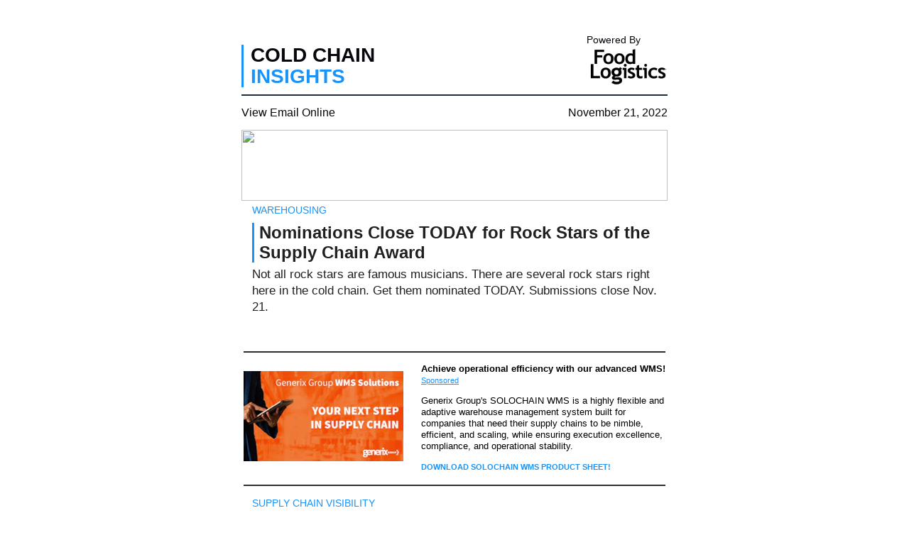

--- FILE ---
content_type: text/html; charset=utf-8
request_url: https://newsletters.scn.acbusinessmedia.com/templates/cold-chain-insights?date=1669010400000
body_size: 6335
content:
<!doctype html><html><head><title>Cold Chain Insights</title><meta charset="UTF-8"><meta name="date" content="2022-11-21" scheme="YYYY-MM-DD"><!DOCTYPE HTML PUBLIC "-//W3C//DTD HTML 4.01 Transitional//EN" "http://www.w3.org/TR/html4/loose.dtd"><html><head><meta http-equiv="Content-Type" content="text/html; charset=utf-8"><meta name="viewport" content="width=device-width, initial-scale=1, maximum-scale=1"><meta name="format-detection" content="telephone=no"><title>IRONMARKETS Newsletter</title><link rel="preconect" href="https://fonts.gstatic.com"><link href="https://fonts.googleapis.com/css2?family=Poppins:wght@400;700&display=swap" rel="stylesheet"><style type="text/css">
      .teaser p {
        margin: 0;
      }
      /* Overwrite Outlook.com Embedded CSS */
      a, a:link, a:visited {text-decoration: none;}

      /* Outlook link fix */
      #outlook a {padding:0;}

      /* Hotmail background &amp; line height fixes */
      .ExternalClass {width:100% !important;}
      .ExternalClass, .ExternalClass p, .ExternalClass span, .ExternalClass font,
      .ExternalClass td, .ExternalClass div {line-height: 100%;}

      /* Image borders &amp; formatting */
      img {outline:none; text-decoration:none; -ms-interpolation-mode: bicubic; margin:0 0 0 0 !important;}
      a img {border:none; margin:0 0 0 0 !important;}

      /* Re-style iPhone automatic links (eg. phone numbers) */
      .applelinks a {color:#222222; text-decoration: none;}

      /* Hotmail symbol fix for mobile devices */
      .ExternalClass img[class^=Emoji] { width: 10px !important; height: 10px !important; display: inline !important; }
      .tpl-content { display:inline !important;}

      @media(max-width:680px){
        .wrap10{width: 100% !important;}
        .wrap101{width: 94% !important;}
        .resize_img{width: 100% !important;height: auto !important;}
        .resize_img1{width: 96% !important;height: auto !important;}
        .resize_img2{width: 150px !important;height: auto !important;}
        .font2{font-size: 10px !important;line-height: 10px !important;}
        .mob_hide{display: none !important;}
        .mob_hide1{font-size: 18px !important;line-height: 23px !important;}
        .mob_show1{display: block !important;}
        .font6{font-size: 15px !important;line-height: 19px !important;}
        .flt1{float: none !important;display: block !important;width: 100% !important;text-align: center !important;}
        .scaledAd img{max-width: 100%; height: auto !important;}
      }

      @media(max-width:479px){
        .wrap10{width: 100% !important;}
        .wrap100{width: 95% !important;}
        .wrap102{width: 90% !important;}
        .mob_hide{display: none !important;}
        .mob_hide1{display: none !important;}
        .mob_show{display: block !important;font-size: 13px !important;line-height: 18px !important;}
        .mob_show1{display: block !important;}
        .font1{font-size: 18px !important;line-height: 22px !important;}
        .font2{font-size: 8px !important;line-height: 9px !important;}
        .font3{font-size: 12px !important;line-height: 16px !important;}
        .font4{font-size: 8px !important;line-height: 11px !important;}
        .font5{font-size: 14px !important;line-height: 17px !important;}
        .font6{font-size: 11px !important;line-height: 17px !important;}
        .font7{font-size: 15px !important;line-height: 0px !important;}
        .resize_img1{width: 50% !important;height: auto !important;}
        .resize_img2{width: 100px !important;height: auto !important;}
        .flt1{float: none !important;display: block !important;width: 100% !important;text-align: center !important;}
        .height2{height: 6px !important;}
        .height3{height: 14px !important;}
        .align2{text-align: center !important;}
        .align3{text-align: center !important; text-decoration: underline;}
        .right_column{width: 200px !important;}
        .left_colum{width: 400px !important;}
      }

      @font-face {
        font-family: 'Arial Narrow Bold';
        src: url('fonts/Arial Narrow Bold/Arial Narrow Bold.woff2') format('woff2'),
            url('fonts/Arial Narrow Bold/Arial Narrow Bold.woff') format('woff'),
            url('fonts/Arial Narrow Bold/Arial Narrow Bold.ttf')  format('truetype');
      }
    </style></head></html></head><body style="padding:0; margin:0; -webkit-text-size-adjust: 100%; background: #ffffff; font-family: 'arial', sans-serif;"><table width="100%" align="center" border="0" cellspacing="0" cellpadding="0"><tr><td align="center" valign="top"><table width="660" align="center" border="0" cellspacing="0" cellpadding="0" class="wrap10"><tr><td align="center" valign="top"><table width="600" align="center" border="0" cellspacing="0" cellpadding="0"><!--[if (gte mso 9)|(IE)]>
          <table width="600" align="center">
            <tr>
              <td width="400">
        <![endif]--><tr><td align="center" valign="top" height=48 style="font-size:1px;line-height:1px;">&nbsp;</td></tr><tr><td valign="top"><table width="400" border="0" cellspacing="0" cellpadding="0" align="left" class="left_column"><tr><td align="center" valign="top" height=15 colspan=3 style="font-size:1px;line-height:1px;">&nbsp;</td></tr><tr><td align="left" valign="middle" style="text-align:left;border-left:3px solid;color:#000000;border-color:#1a93f9;"></td><td align="left" valign="middle" width="7"></td><td align="left" valign="middle" style="font-family:'Arial', sans-serif;font-size:28px;line-height:30px;font-weight:bold;letter-spacing:0;color:#06060c;text-transform:uppercase;">Cold Chain<br><span style="font-family:'Arial', sans-serif;font-size:28px;line-height:30px;font-weight:bold;letter-spacing:0;color:#1a93f9;text-transform:uppercase;">Insights</span></td></tr></table><!--[if (gte mso 9)|(IE)]>
              </td>
              <td width="200">
            <![endif]--><table width="200" border="0" cellspacing="0" cellpadding="0" align="right" class="right_column"><tr><td align="right" valign="right" class="font2" style="font-family:'Arial Narrow', Helvetica, sans-serif;color:#06060c;font-weight:700px;letter-spacing:0px;text-decoration:none;padding-right:38px;font-size:14px;">Powered By</td></tr><tr><td align="right" valign="bottom" width="100px"><a href="https://www.foodlogistics.com" target="_blank" rel="noopener"><img src="https://img.foodlogistics.com/files/base/acbm/fl/image/static/logo/FLOG.png?auto=format%2Ccompress&h=320&w=320&q=70" srcset="https://img.foodlogistics.com/files/base/acbm/fl/image/static/logo/FLOG.png?auto=format%2Ccompress&dpr=2&h=320&q=70&w=320 2x" alt="logo" height=60 width=110></a></td></tr></table><!--[if (gte mso 9)|(IE)]>
		  </td>
		</tr>
              </table>
            <![endif]--></td></tr><tr><td align="center" valign="top" height=5 style="font-size:1px;line-height:1px;">&nbsp;</td></tr><tr><td height=15 style="border-top: 2px solid #202A44;"></td></tr></table><table width="600" align="center" border="0" cellspacing="0" cellpadding="0" class="wrap100"><tr><td><table width="100%" border="0" cellspacing="0" cellpadding="0"><tr><td><span style="display:none !important;visibility:hidden;mso-hide:all;font-size:1px;color:#ffffff;line-height:1px;max-height:0px;max-width:0px;opacity:0;overflow:hidden"></span><div name="divHrefB" style="display:none;height:0px;width:0px;overflow:hidden;visibility:hidden;mso-hide:all"><a href="http://www.acbusinessmedia.com/Omeda">IRONMARKETS Info</a></div></td><td align="left" style="font-family:'Arial Narrow', Helvetica, sans-serif;color:#06060c;font-weight:700px;letter-spacing:0px;text-decoration:none;"><a href="@{mv_online_version}@" target="_blank" class="font5" style="font-family:'Arial Narrow', Helvetica, sans-serif;color:#06060c;font-weight:700px;letter-spacing:0px;text-decoration:none;">View Email Online</a></td><td align="right" class="font5" style="font-family:'Arial Narrow', Helvetica, sans-serif;color:#06060c;font-weight:700px;letter-spacing:0px;text-decoration:none;">November 21, 2022</td></tr></table></td></tr><tr><td align="center" valign="top" height=15 style="font-size:1px;line-height:1px;">&nbsp;</td></tr></table></td></tr></table><table width="660" align="center" border="0" cellspacing="0" cellpadding="0" class="wrap10"><tr><td align="center" valign="top"><table width="600" align="center" border="0" cellspacing="0" cellpadding="0" class="wrap101"><tr><td align="center" valign="top"><div class="email-x-cold-chain-insights-banner-1 scaledAd scaledAd" style="text-align:center;"><a href="https://www.foodlogistics.com/page/rock-stars-supply-chain" target="_blank" data-mindful-tenant="acbm/default" data-mindful-creative-id="654914ca2e4a2921881c12be" data-mindful="%7B%22chan%22%3A%22654913f02e4a2921881b5891%22%2C%22comp%22%3A%22654913e72e4a2921881b54d4%22%2C%22cre%22%3A%22654914ca2e4a2921881c12be%22%2C%22line%22%3A%22654914502e4a2921881bb5aa%22%2C%22ns%22%3A%22acbm%2Fdefault%22%2C%22order%22%3A%22654913f02e4a2921881b592d%22%2C%22site%22%3A%22654913e72e4a2921881b55df%22%2C%22size%22%3A%22600x100%22%2C%22unit%22%3A%22654914152e4a2921881b75d4%22%7D" rel="noopener"><img src="https://email-x.imgix.net/acbm/ads/f0c3e188-afdb-411f-a83b-f7b50d5e62f9.jpg" width=600 height=100></a><!--DPM: ln="FL_ROCKSTARS-HONORING_LB_600X100" lc="Advertising" lcv="AC Business Media" lkw="bannerad" --></div></td></tr></table></td></tr></table><tr><td align="center" valign="top"><table role="presentation" width="660" border="0" align="center" cellpadding="0" cellspacing="0" bgcolor="#ffffff" class="wrap10"><tr><td align="center" valign="top"><table role="presentation" width="600" border="0" cellpadding="0" cellspacing="0"><tr><td align="center" valign="top"><table width="100%" align="center" border="0" cellspacing="0" cellpadding="0" class="wrap100"><tr><td align="center" valign="top"><table role="presentation" width="95%" border="0" cellpadding="0" cellspacing="0"><tr><td align="left" valign="top" style="font-family:'Roboto', arial, sans-serif;font-size:14px;line-height:19px;color:#1a93f9;text-transform:uppercase;">Warehousing</td></tr></table></td></tr><tr><td align="center" valign="top" height=8 style="font-size:1px;line-height:1px;">&nbsp;</td></tr><tr><td align="left" valign="top"><table width="95%" align="center" border="0" cellspacing="0" cellpadding="0"><tr><td align="left" valign="middle" style="text-align:left;border-left:3px solid;color:#000000;border-color:#1a93f9;"></td><td align="left" valign="middle" width="7"></td><td align="left" class="font6" valign="middle" style="font-family:'Arial', sans-serif;font-size:17px;line-height:22px;color:#000000;font-weight:900;letter-spacing:0;text-decoration:none;"><a style="font-family: 'Roboto', arial, sans-serif;font-size: 24px;line-height: 28px;color: #202022;font-weight: 700;text-decoration: none;" href="https://www.foodlogistics.com/warehousing/article/22419122/nominations-due-nov-21-for-rock-stars-of-the-supply-chain-award" target="_blank">Nominations Close TODAY for Rock Stars of the Supply Chain Award</a></td></tr></table><table width="95%" align="center" border="0" cellspacing="0" cellpadding="0"><tr><td align="center" valign="top" height="5" colspan=3 style="font-size:1px;line-height:1px;">&nbsp;</td></tr><tr><td align="left" valign="middle" style="font-family: 'Roboto', arial, sans-serif;font-size: 17px;line-height: 23px;color: #202022;font-weight: 400;" class="teaser"><p>Not all rock stars are famous musicians. There are several rock stars right here in the cold chain. Get them nominated TODAY. Submissions close Nov. 21.</p></td></tr></table></td></tr><tr><td align="center" valign="top" height=4 style="font-size:1px;line-height:1px;">&nbsp;</td></tr></table></td></tr></table></td></tr><tr><td align="center" valign="top" height="32" style="font-size:1px;line-height:1px;">&nbsp;</td></tr></table></td></tr><table role="presentation" width="660" border="0" align="center" cellpadding="0" cellspacing="0" bgcolor="#ffffff" class="wrap10"><tr><td align="center" valign="top" height=15 style="font-size:1px;line-height:1px;">&nbsp;</td></tr><tr><td align="center" valign="top"><table width="90%" align="center" border="0" cellspacing="0" cellpadding="0" class="wrap100"><tr><td height="15" style="border-top: 2px solid #2f2f2f;"></td></tr><tr><td valign="top"><table border="0" cellspacing="0" cellpadding="0"><tr class="mob_hide"><td width="250" align="left"><a href="https://info.generixgroup.com/US-WMS_Solochain_Product_Sheet.html?utm_source=digitaladsFL&utm_medium=displaybanners&utm_campaign=solochain&utm_id=Food+logistics#cid-22512759" target="_blank" rel="noopener"><img src="https://img.foodlogistics.com/files/base/acbm/scn/image/2022/10/Image_2.635bd79475038.png?auto=format%2Ccompress&h=auto&q=70&w=225" srcset="https://img.foodlogistics.com/files/base/acbm/scn/image/2022/10/Image_2.635bd79475038.png?auto=format%2Ccompress&dpr=2&h=auto&q=70&w=225 2x" alt="Image 2" class="resize_img1"></a><!--DPM: ln="Achieve operational efficiency with our advanced WMS!" lc="Advertising" lcv="Generix Group" lkw="textad" --></td><td align="left" valign="top" style="font-family:'Arial', sans-serif;font-size:13px;line-height:16px;color:#000000;font-weight:normal;letter-spacing:0px;text-decoration:none;"><a href="https://info.generixgroup.com/US-WMS_Solochain_Product_Sheet.html?utm_source=digitaladsFL&utm_medium=displaybanners&utm_campaign=solochain&utm_id=Food+logistics#cid-22512759" target="_blank" style="font-family:'Arial', sans-serif;font-size:13px;line-height:16px;color:#000000;font-weight:bold;letter-spacing:0px;text-decoration:none;" rel="noopener">Achieve operational efficiency with our advanced WMS!</a><!--DPM: ln="Achieve operational efficiency with our advanced WMS!" lc="Advertising" lcv="Generix Group" lkw="textad" --><div><a href="https://info.generixgroup.com/US-WMS_Solochain_Product_Sheet.html?utm_source=digitaladsFL&utm_medium=displaybanners&utm_campaign=solochain&utm_id=Food+logistics#cid-22512759" target="_blank" class="mob_show1" style="font-family:'Arial', sans-serif;font-size:11px;line-height:16px;color:#1a93f9;font-weight:normal;letter-spacing:0px;text-decoration:underline;display:block;" rel="noopener">Sponsored</a><!--DPM: ln="Achieve operational efficiency with our advanced WMS!" lc="Advertising" lcv="Generix Group" lkw="textad" --></div><div><p>Generix Group's SOLOCHAIN WMS is a highly flexible and adaptive warehouse management system built for companies that need their supply chains to be nimble, efficient, and scaling, while ensuring execution excellence, compliance, and operational stability.</p></div><a href="https://info.generixgroup.com/US-WMS_Solochain_Product_Sheet.html?utm_source=digitaladsFL&utm_medium=displaybanners&utm_campaign=solochain&utm_id=Food+logistics#cid-22512759" target="_blank" style="font-family:'Arial', sans-serif;font-size:11px;line-height:16px;color:#1a93f9;font-weight:bold;letter-spacing:0px;text-decoration:none;text-transform:uppercase;" rel="noopener">Download SOLOCHAIN WMS product sheet!</a><!--DPM: ln="Achieve operational efficiency with our advanced WMS!" lc="Advertising" lcv="Generix Group" lkw="textad" --></td></tr></table></td></tr><tr align="center" class="mob_show1" style="display: none;mso-hide: all;"><td><a href="https://info.generixgroup.com/US-WMS_Solochain_Product_Sheet.html?utm_source=digitaladsFL&utm_medium=displaybanners&utm_campaign=solochain&utm_id=Food+logistics#cid-22512759" target="_blank" rel="noopener"><img src="https://img.foodlogistics.com/files/base/acbm/scn/image/2022/10/Image_2.635bd79475038.png?auto=format%2Ccompress&h=320&q=70&w=320" srcset="https://img.foodlogistics.com/files/base/acbm/scn/image/2022/10/Image_2.635bd79475038.png?auto=format%2Ccompress&dpr=2&h=320&q=70&w=320 2x" alt="Image 2" class="resize_img1"></a><!--DPM: ln="Achieve operational efficiency with our advanced WMS!" lc="Advertising" lcv="Generix Group" lkw="textad" --></td></tr><tr class="mob_show1" style="display: none;mso-hide: all;"><td align="left" valign="top" style="font-family:'Arial', sans-serif;font-size:13px;line-height:16px;color:#000000;font-weight:normal;letter-spacing:0px;text-decoration:none;"><a href="https://info.generixgroup.com/US-WMS_Solochain_Product_Sheet.html?utm_source=digitaladsFL&utm_medium=displaybanners&utm_campaign=solochain&utm_id=Food+logistics#cid-22512759" target="_blank" style="font-family:'Arial', sans-serif;font-size:13px;line-height:16px;color:#000000;font-weight:bold;letter-spacing:0px;text-decoration:none;" rel="noopener">Achieve operational efficiency with our advanced WMS!</a><!--DPM: ln="Achieve operational efficiency with our advanced WMS!" lc="Advertising" lcv="Generix Group" lkw="textad" --><div><!--[if !mso]><!--><a href="https://info.generixgroup.com/US-WMS_Solochain_Product_Sheet.html?utm_source=digitaladsFL&utm_medium=displaybanners&utm_campaign=solochain&utm_id=Food+logistics#cid-22512759" target="_blank" class="mob_show1" style="font-family:'Arial', sans-serif;font-size:11px;line-height:16px;color:#1a93f9;font-weight:normal;letter-spacing:0px;text-decoration:underline;display:block;" rel="noopener">Sponsored</a><!--<![endif]--><!--DPM: ln="Achieve operational efficiency with our advanced WMS!" lc="Advertising" lcv="Generix Group" lkw="textad" --></div><div><p>Generix Group's SOLOCHAIN WMS is a highly flexible and adaptive warehouse management system built for companies that need their supply chains to be nimble, efficient, and scaling, while ensuring execution excellence, compliance, and operational stability.</p></div><a href="https://info.generixgroup.com/US-WMS_Solochain_Product_Sheet.html?utm_source=digitaladsFL&utm_medium=displaybanners&utm_campaign=solochain&utm_id=Food+logistics#cid-22512759" target="_blank" style="font-family:'Arial', sans-serif;font-size:11px;line-height:16px;color:#1a93f9;font-weight:bold;letter-spacing:0px;text-decoration:none;text-transform:uppercase;" rel="noopener">Download SOLOCHAIN WMS product sheet!</a><!--DPM: ln="Achieve operational efficiency with our advanced WMS!" lc="Advertising" lcv="Generix Group" lkw="textad" --></td></tr><tr><td height="17" style="border-bottom: 2px solid #2f2f2f"></td></tr><tr><td align="center" valign="top" height=15 style="font-size:1px;line-height:1px;">&nbsp;</td></tr></table></td></tr></table><tr><td align="center" valign="top"><table role="presentation" width="660" border="0" align="center" cellpadding="0" cellspacing="0" bgcolor="#ffffff" class="wrap10"><tr><td align="center" valign="top"><table role="presentation" width="600" border="0" cellpadding="0" cellspacing="0"><tr><td align="center" valign="top"><table width="100%" align="center" border="0" cellspacing="0" cellpadding="0" class="wrap100"><tr><td align="center" valign="top"><table role="presentation" width="95%" border="0" cellpadding="0" cellspacing="0"><tr><td align="left" valign="top" style="font-family:'Roboto', arial, sans-serif;font-size:14px;line-height:19px;color:#1a93f9;text-transform:uppercase;">Supply Chain Visibility</td></tr></table></td></tr><tr><td align="center" valign="top" height=8 style="font-size:1px;line-height:1px;">&nbsp;</td></tr><tr><td align="left" valign="top"><table width="95%" align="center" border="0" cellspacing="0" cellpadding="0"><tr><td align="left" valign="middle" style="text-align:left;border-left:3px solid;color:#000000;border-color:#1a93f9;"></td><td align="left" valign="middle" width="7"></td><td align="left" class="font6" valign="middle" style="font-family:'Arial', sans-serif;font-size:17px;line-height:22px;color:#000000;font-weight:900;letter-spacing:0;text-decoration:none;"><a style="font-family: 'Roboto', arial, sans-serif;font-size: 24px;line-height: 28px;color: #202022;font-weight: 700;text-decoration: none;" href="https://www.foodlogistics.com/software-technology/supply-chain-visibility/article/22552150/food-logistics-articles-named-finalists-of-2022-logistics-brief-mvp-awards" target="_blank">Food Logistics’ Articles Named Finalists of 2022 Logistics Brief MVP Awards</a></td></tr></table><table width="95%" align="center" border="0" cellspacing="0" cellpadding="0"><tr><td align="center" valign="top" height="5" colspan=3 style="font-size:1px;line-height:1px;">&nbsp;</td></tr><tr><td align="left" valign="middle" style="font-family: 'Roboto', arial, sans-serif;font-size: 17px;line-height: 23px;color: #202022;font-weight: 400;" class="teaser"><p>Voting ends TODAY. Two of Food Logistics’ articles have been selected as finalists in the 2022 Logistics Brief MVP Awards in the Supply Chain and Other categories. Vote now!</p></td></tr></table></td></tr><tr><td align="center" valign="top" height=4 style="font-size:1px;line-height:1px;">&nbsp;</td></tr></table></td></tr></table></td></tr><tr><td align="center" valign="top" height="32" style="font-size:1px;line-height:1px;">&nbsp;</td></tr></table></td></tr><tr><td align="center" valign="top"><table role="presentation" width="660" border="0" align="center" cellpadding="0" cellspacing="0" bgcolor="#ffffff" class="wrap10"><tr><td align="center" valign="top"><table role="presentation" width="600" border="0" cellpadding="0" cellspacing="0"><tr><td align="center" valign="top"><table width="100%" align="center" border="0" cellspacing="0" cellpadding="0" class="wrap100"><tr><td align="center" valign="top"><table role="presentation" width="95%" border="0" cellpadding="0" cellspacing="0"><tr><td align="left" valign="top" style="font-family:'Roboto', arial, sans-serif;font-size:14px;line-height:19px;color:#1a93f9;text-transform:uppercase;">AI/AR</td></tr></table></td></tr><tr><td align="center" valign="top" height=8 style="font-size:1px;line-height:1px;">&nbsp;</td></tr><tr><td align="left" valign="top"><table width="95%" align="center" border="0" cellspacing="0" cellpadding="0"><tr><td align="left" valign="middle" style="text-align:left;border-left:3px solid;color:#000000;border-color:#1a93f9;"></td><td align="left" valign="middle" width="7"></td><td align="left" class="font6" valign="middle" style="font-family:'Arial', sans-serif;font-size:17px;line-height:22px;color:#000000;font-weight:900;letter-spacing:0;text-decoration:none;"><a style="font-family: 'Roboto', arial, sans-serif;font-size: 24px;line-height: 28px;color: #202022;font-weight: 700;text-decoration: none;" href="https://www.foodlogistics.com/software-technology/ai-ar/article/22499479/augury-inc-global-gas-catastrophe-is-heating-up-food-industry-obstacles" target="_blank">Global Gas Catastrophe is Heating Up Food Industry Obstacles</a></td></tr></table><table width="95%" align="center" border="0" cellspacing="0" cellpadding="0"><tr><td align="center" valign="top" height="5" colspan=3 style="font-size:1px;line-height:1px;">&nbsp;</td></tr><tr><td align="left" valign="middle" style="font-family: 'Roboto', arial, sans-serif;font-size: 17px;line-height: 23px;color: #202022;font-weight: 400;" class="teaser"><p>To mitigate the impact of a gas catastrophe, food industry manufacturers should deploy cutting-edge, artificial intelligence (AI)-based, predictive technology solutions that optimize operations and process teams and machine performance.</p></td></tr></table></td></tr><tr><td align="center" valign="top" height=4 style="font-size:1px;line-height:1px;">&nbsp;</td></tr></table></td></tr></table></td></tr><tr><td align="center" valign="top" height="32" style="font-size:1px;line-height:1px;">&nbsp;</td></tr></table></td></tr><tr><td align="center" valign="top"><table role="presentation" width="660" border="0" align="center" cellpadding="0" cellspacing="0" bgcolor="#ffffff" class="wrap10"><tr><td align="center" valign="top"><table role="presentation" width="600" border="0" cellpadding="0" cellspacing="0"><tr><td align="center" valign="top"><table width="100%" align="center" border="0" cellspacing="0" cellpadding="0" class="wrap100"><tr><td align="center" valign="top"><table role="presentation" width="95%" border="0" cellpadding="0" cellspacing="0"><tr><td align="left" valign="top" style="font-family:'Roboto', arial, sans-serif;font-size:14px;line-height:19px;color:#1a93f9;text-transform:uppercase;">AI/AR</td></tr></table></td></tr><tr><td align="center" valign="top" height=8 style="font-size:1px;line-height:1px;">&nbsp;</td></tr><tr><td align="left" valign="top"><table width="95%" align="center" border="0" cellspacing="0" cellpadding="0"><tr><td align="left" valign="middle" style="text-align:left;border-left:3px solid;color:#000000;border-color:#1a93f9;"></td><td align="left" valign="middle" width="7"></td><td align="left" class="font6" valign="middle" style="font-family:'Arial', sans-serif;font-size:17px;line-height:22px;color:#000000;font-weight:900;letter-spacing:0;text-decoration:none;"><a style="font-family: 'Roboto', arial, sans-serif;font-size: 24px;line-height: 28px;color: #202022;font-weight: 700;text-decoration: none;" href="https://www.foodlogistics.com/software-technology/ai-ar/article/22538805/beansai-why-customers-restaurants-and-delivery-drivers-are-frustrated" target="_blank">Why Customers, Restaurants and Delivery Drivers are Frustrated</a></td></tr></table><table width="95%" align="center" border="0" cellspacing="0" cellpadding="0"><tr><td align="center" valign="top" height="5" colspan=3 style="font-size:1px;line-height:1px;">&nbsp;</td></tr><tr><td align="left" valign="middle" style="font-family: 'Roboto', arial, sans-serif;font-size: 17px;line-height: 23px;color: #202022;font-weight: 400;" class="teaser"><p>When you consider the future of the industry, with autonomous vehicles and drones expected to complete deliveries, solving the last mile will become increasingly important.</p></td></tr></table></td></tr><tr><td align="center" valign="top" height=4 style="font-size:1px;line-height:1px;">&nbsp;</td></tr></table></td></tr></table></td></tr><tr><td align="center" valign="top" height="32" style="font-size:1px;line-height:1px;">&nbsp;</td></tr></table></td></tr><table role="presentation" width="660" border="0" align="center" cellpadding="0" cellspacing="0" bgcolor="#ffffff" class="wrap10"><tr><td align="center" valign="top" height=15 style="font-size:1px;line-height:1px;">&nbsp;</td></tr><tr><td align="center" valign="top"><table width="90%" align="center" border="0" cellspacing="0" cellpadding="0" class="wrap100"><tr><td height="15" style="border-top: 2px solid #2f2f2f;"></td></tr><tr><td valign="top"><table border="0" cellspacing="0" cellpadding="0"><tr class="mob_hide"><td width="250" align="left"><a href="https://www.foodlogistics.com/page/rock-stars-supply-chain#cid-22458319" target="_blank" rel="noopener"><img src="https://img.foodlogistics.com/files/base/acbm/scn/image/2022/09/36119_092122_RockStars320x180.632b400950a65.png?auto=format%2Ccompress&h=auto&q=70&w=225" srcset="https://img.foodlogistics.com/files/base/acbm/scn/image/2022/09/36119_092122_RockStars320x180.632b400950a65.png?auto=format%2Ccompress&dpr=2&h=auto&q=70&w=225 2x" alt="36119 092122 Rock Stars320x180" class="resize_img1"></a><!--DPM: ln="Are You a Rock Star in the Global Cold Food & Beverage Industry?" lc="Advertising" lcv="AC Business Media" lkw="textad" --></td><td align="left" valign="top" style="font-family:'Arial', sans-serif;font-size:13px;line-height:16px;color:#000000;font-weight:normal;letter-spacing:0px;text-decoration:none;"><a href="https://www.foodlogistics.com/page/rock-stars-supply-chain#cid-22458319" target="_blank" style="font-family:'Arial', sans-serif;font-size:13px;line-height:16px;color:#000000;font-weight:bold;letter-spacing:0px;text-decoration:none;" rel="noopener">Are You a Rock Star in the Global Cold Food &amp; Beverage Industry?</a><!--DPM: ln="Are You a Rock Star in the Global Cold Food & Beverage Industry?" lc="Advertising" lcv="AC Business Media" lkw="textad" --><div><a href="https://www.foodlogistics.com/page/rock-stars-supply-chain#cid-22458319" target="_blank" class="mob_show1" style="font-family:'Arial', sans-serif;font-size:11px;line-height:16px;color:#1a93f9;font-weight:normal;letter-spacing:0px;text-decoration:underline;display:block;" rel="noopener">Sponsored</a><!--DPM: ln="Are You a Rock Star in the Global Cold Food & Beverage Industry?" lc="Advertising" lcv="AC Business Media" lkw="textad" --></div><div><p>The Rock Stars of the Supply Chain award, hosted annually by Food Logistics, recognizes industry members whose decisions are shaping and improving the future of the global cold food and beverage industry. Nominate yourself, or another influential industry leader, for recognition in our 2023 award program!</p></div><a href="https://www.foodlogistics.com/page/rock-stars-supply-chain#cid-22458319" target="_blank" style="font-family:'Arial', sans-serif;font-size:11px;line-height:16px;color:#1a93f9;font-weight:bold;letter-spacing:0px;text-decoration:none;text-transform:uppercase;" rel="noopener">Submit Nomination</a><!--DPM: ln="Are You a Rock Star in the Global Cold Food & Beverage Industry?" lc="Advertising" lcv="AC Business Media" lkw="textad" --></td></tr></table></td></tr><tr align="center" class="mob_show1" style="display: none;mso-hide: all;"><td><a href="https://www.foodlogistics.com/page/rock-stars-supply-chain#cid-22458319" target="_blank" rel="noopener"><img src="https://img.foodlogistics.com/files/base/acbm/scn/image/2022/09/36119_092122_RockStars320x180.632b400950a65.png?auto=format%2Ccompress&h=320&q=70&w=320" srcset="https://img.foodlogistics.com/files/base/acbm/scn/image/2022/09/36119_092122_RockStars320x180.632b400950a65.png?auto=format%2Ccompress&dpr=2&h=320&q=70&w=320 2x" alt="36119 092122 Rock Stars320x180" class="resize_img1"></a><!--DPM: ln="Are You a Rock Star in the Global Cold Food & Beverage Industry?" lc="Advertising" lcv="AC Business Media" lkw="textad" --></td></tr><tr class="mob_show1" style="display: none;mso-hide: all;"><td align="left" valign="top" style="font-family:'Arial', sans-serif;font-size:13px;line-height:16px;color:#000000;font-weight:normal;letter-spacing:0px;text-decoration:none;"><a href="https://www.foodlogistics.com/page/rock-stars-supply-chain#cid-22458319" target="_blank" style="font-family:'Arial', sans-serif;font-size:13px;line-height:16px;color:#000000;font-weight:bold;letter-spacing:0px;text-decoration:none;" rel="noopener">Are You a Rock Star in the Global Cold Food &amp; Beverage Industry?</a><!--DPM: ln="Are You a Rock Star in the Global Cold Food & Beverage Industry?" lc="Advertising" lcv="AC Business Media" lkw="textad" --><div><!--[if !mso]><!--><a href="https://www.foodlogistics.com/page/rock-stars-supply-chain#cid-22458319" target="_blank" class="mob_show1" style="font-family:'Arial', sans-serif;font-size:11px;line-height:16px;color:#1a93f9;font-weight:normal;letter-spacing:0px;text-decoration:underline;display:block;" rel="noopener">Sponsored</a><!--<![endif]--><!--DPM: ln="Are You a Rock Star in the Global Cold Food & Beverage Industry?" lc="Advertising" lcv="AC Business Media" lkw="textad" --></div><div><p>The Rock Stars of the Supply Chain award, hosted annually by Food Logistics, recognizes industry members whose decisions are shaping and improving the future of the global cold food and beverage industry. Nominate yourself, or another influential industry leader, for recognition in our 2023 award program!</p></div><a href="https://www.foodlogistics.com/page/rock-stars-supply-chain#cid-22458319" target="_blank" style="font-family:'Arial', sans-serif;font-size:11px;line-height:16px;color:#1a93f9;font-weight:bold;letter-spacing:0px;text-decoration:none;text-transform:uppercase;" rel="noopener">Submit Nomination</a><!--DPM: ln="Are You a Rock Star in the Global Cold Food & Beverage Industry?" lc="Advertising" lcv="AC Business Media" lkw="textad" --></td></tr><tr><td height="17" style="border-bottom: 2px solid #2f2f2f"></td></tr><tr><td align="center" valign="top" height=15 style="font-size:1px;line-height:1px;">&nbsp;</td></tr></table></td></tr></table><tr><td align="center" valign="top"><table role="presentation" width="660" border="0" align="center" cellpadding="0" cellspacing="0" bgcolor="#ffffff" class="wrap10"><tr><td align="center" valign="top"><table role="presentation" width="600" border="0" cellpadding="0" cellspacing="0"><tr><td align="center" valign="top"><table width="100%" align="center" border="0" cellspacing="0" cellpadding="0" class="wrap100"><tr><td align="center" valign="top"><table role="presentation" width="95%" border="0" cellpadding="0" cellspacing="0"><tr><td align="left" valign="top" style="font-family:'Roboto', arial, sans-serif;font-size:14px;line-height:19px;color:#1a93f9;text-transform:uppercase;">Waste Reduction</td></tr></table></td></tr><tr><td align="center" valign="top" height=8 style="font-size:1px;line-height:1px;">&nbsp;</td></tr><tr><td align="left" valign="top"><table width="95%" align="center" border="0" cellspacing="0" cellpadding="0"><tr><td align="left" valign="middle" style="text-align:left;border-left:3px solid;color:#000000;border-color:#1a93f9;"></td><td align="left" valign="middle" width="7"></td><td align="left" class="font6" valign="middle" style="font-family:'Arial', sans-serif;font-size:17px;line-height:22px;color:#000000;font-weight:900;letter-spacing:0;text-decoration:none;"><a style="font-family: 'Roboto', arial, sans-serif;font-size: 24px;line-height: 28px;color: #202022;font-weight: 700;text-decoration: none;" href="https://www.foodlogistics.com/sustainability/waste-reduction/article/22511985/relex-solutions-3-major-causes-of-waste-in-the-food-supply-chain" target="_blank">3 Major Causes of Waste in the Food Supply Chain</a></td></tr></table><table width="95%" align="center" border="0" cellspacing="0" cellpadding="0"><tr><td align="center" valign="top" height="5" colspan=3 style="font-size:1px;line-height:1px;">&nbsp;</td></tr><tr><td align="left" valign="middle" style="font-family: 'Roboto', arial, sans-serif;font-size: 17px;line-height: 23px;color: #202022;font-weight: 400;" class="teaser"><p>Here are top causes of waste across the food supply chain, and how technology can help grocery stores meet customer needs while reducing the food they must throw out and ultimately cut their footprint.</p></td></tr></table></td></tr><tr><td align="center" valign="top" height=4 style="font-size:1px;line-height:1px;">&nbsp;</td></tr></table></td></tr></table></td></tr><tr><td align="center" valign="top" height="32" style="font-size:1px;line-height:1px;">&nbsp;</td></tr></table></td></tr><table width="660" align="center" border="0" cellspacing="0" cellpadding="0" class="wrap10"><tr><td align="center" valign="top"><table width="600" align="center" border="0" cellspacing="0" cellpadding="0" class="wrap101"><tr><td align="center" valign="top"><div class="email-x-cold-chain-insights-banner-2 scaledAd scaledAd" style="text-align:center;"><a href="https://www.linkedin.com/company/food-logistics-magazine/" target="_blank" data-mindful-tenant="acbm/default" data-mindful-creative-id="654914c72e4a2921881c1009" data-mindful="%7B%22chan%22%3A%22654913f02e4a2921881b5891%22%2C%22comp%22%3A%22654913e72e4a2921881b54d4%22%2C%22cre%22%3A%22654914c72e4a2921881c1009%22%2C%22line%22%3A%226549144d2e4a2921881bb22b%22%2C%22ns%22%3A%22acbm%2Fdefault%22%2C%22order%22%3A%22654913f02e4a2921881b592d%22%2C%22site%22%3A%22654913e72e4a2921881b55df%22%2C%22size%22%3A%22600x100%22%2C%22unit%22%3A%22654914152e4a2921881b75d6%22%7D" rel="noopener"><img src="https://email-x.imgix.net/acbm/ads/35e5963c-85d5-4ab7-b972-9e407af95b94.jpg" width=600 height=100></a><!--DPM: ln="FL_LINKEDIN_600X100" lc="Advertising" lcv="AC Business Media" lkw="bannerad" --></div></td></tr></table></td></tr></table><table width="660" align="center" border="0" cellspacing="0" cellpadding="0" class="wrap10"><tr><td align="center" valign="top" height=10 style="font-size:1px;line-height:1px;">&nbsp;</td></tr><tr><td align="center" valign="top"><table width="600" align="center" border="0" cellspacing="0" cellpadding="0" bgcolor="#1a93f9" class="wrap101"><tr bgcolor="#1a93f9"><td align="center" valign="top" class="align2"><table align="center" class="align2" border="0" cellspacing="0" cellpadding="10"><tr><td><a href="https://www.facebook.com/FoodLogistics" target="_blank" rel="noopener"><img src="https://img.foodlogistics.com/files/base/acbm/fl/image/static/newsletter//facebook-white.png?h=34&w=45&auto=format%2Ccompress&q=70" srcset="https://img.foodlogistics.com/files/base/acbm/fl/image/static/newsletter//facebook-white.png?auto=format%2Ccompress&dpr=2&h=34&q=70&w=45 2x" alt="facebook" class="resize_img1" align="center" valign="middle"></a></td><td><a href="https://www.linkedin.com/groups/3028432/" target="_blank" rel="noopener"><img src="https://img.foodlogistics.com/files/base/acbm/fl/image/static/newsletter//linkedin-white.png?h=34&w=45&auto=format%2Ccompress&q=70" srcset="https://img.foodlogistics.com/files/base/acbm/fl/image/static/newsletter//linkedin-white.png?auto=format%2Ccompress&dpr=2&h=34&q=70&w=45 2x" alt="linkedin" class="resize_img1" align="center" valign="middle"></a></td><td><a href="https://twitter.com/FoodLogistics" target="_blank" rel="noopener"><img src="https://img.foodlogistics.com/files/base/acbm/fl/image/static/newsletter//twitter-white.png?h=34&w=45&auto=format%2Ccompress&q=70" srcset="https://img.foodlogistics.com/files/base/acbm/fl/image/static/newsletter//twitter-white.png?auto=format%2Ccompress&dpr=2&h=34&q=70&w=45 2x" alt="twitter" class="resize_img1" align="center" valign="middle"></a></td><td><a href="https://www.instagram.com/foodlogisticsmag/" target="_blank" rel="noopener"><img src="https://img.foodlogistics.com/files/base/acbm/fl/image/static/newsletter//instagram-white.png?h=34&w=45&auto=format%2Ccompress&q=70" srcset="https://img.foodlogistics.com/files/base/acbm/fl/image/static/newsletter//instagram-white.png?auto=format%2Ccompress&dpr=2&h=34&q=70&w=45 2x" alt="instagram" class="resize_img1" align="center" valign="middle"></a></td></tr></table></td></tr><tr bgcolor="#1a93f9"><td align="center" valign="top"><table width="95%" align="center" border="0" cellspacing="0" cellpadding="0"><tr><td align="center" valign="top" height=19 style="font-size:1px;line-height:1px;">&nbsp;</td></tr><tr><td align="center" class="align2" valign="middle" style="font-family:'Arial', sans-serif;font-size:7px;line-height:10px;color:#000000;font-weight:normal;letter-spacing:0;">This email is being sent to <a href="mailto:@{email name}@" style="font-family:'Arial', sans-serif;font-size:7px;line-height:10px;color:#000000;font-weight:normal;letter-spacing:0;text-decoration:none;">@{email name}@</a>.</td></tr><tr><td align="center" valign="top" height=3 style="font-size:1px;line-height:1px;">&nbsp;</td></tr><tr><td align="center" class="align2" valign="middle" style="font-family:'Arial', sans-serif;font-size:7px;line-height:10px;color:#000000;font-weight:normal;letter-spacing:0;">Please add news.ironmarketsmail.com and marketing.ironmarketsmail.com to your address book or safe sender list to receive our emails in your inbox.</td></tr><tr><td align="center" valign="top" height=3 style="font-size:1px;line-height:1px;">&nbsp;</td></tr><tr><td align="center" class="align3" valign="middle" style="font-family:'Arial', sans-serif;font-size:7px;line-height:10px;color:#000000;font-weight:normal;letter-spacing:0;"><a href="https://acbusiness.dragonforms.com/loading.do?omedasite=FLprefs&pk=managepref&r=@{encrypted_customer_id}@" style="font-family:'Arial', sans-serif;font-size:7px;line-height:10px;color:#000000;font-weight:normal;letter-spacing:0;text-decoration:none;">Manage Newsletter Subscriptions</a> | <a href="@{forwardtoafriendlink}@" style="font-family:'Arial', sans-serif;font-size:7px;line-height:10px;color:#000000;font-weight:normal;letter-spacing:0;text-decoration:none;">Forward to a Friend</a> | <a href="@{confirmunsubscribelink}@" style="font-family:'Arial', sans-serif;font-size:7px;line-height:10px;color:#000000;font-weight:normal;letter-spacing:0;text-decoration:none;">Unsubscribe</a> | <a href="https://www.foodlogistics.com/contact-us" style="font-family:'Arial', sans-serif;font-size:7px;line-height:10px;color:#000000;font-weight:normal;letter-spacing:0;text-decoration:none;">Request Customer Service</a> | <a href="https://www.foodlogistics.com/page/privacy-policy" style="font-family:'Arial', sans-serif;font-size:7px;line-height:10px;color:#000000;font-weight:normal;letter-spacing:0;text-decoration:none;">Read Privacy Policy</a></td></tr><tr><td align="center" valign="top" height=3 style="font-size:1px;line-height:1px;">&nbsp;</td></tr><tr><td align="center" class="align2" valign="middle" style="font-family:'Arial', sans-serif;font-size:7px;line-height:10px;color:#000000;font-weight:normal;letter-spacing:0;">If this email was forwarded to you and you are interested in subscribing, please <a href="https://acbusiness.dragonforms.com/loading.do?omedasite=FLprefs&pk=managepref&r=@{encrypted_customer_id}@" style="font-family:'Arial', sans-serif;font-size:7px;line-height:10px;color:#000000;font-weight:normal;letter-spacing:0;text-decoration:none;">click here</a> to sign-up.</td></tr><tr><td align="center" valign="top" height=3 style="font-size:1px;line-height:1px;">&nbsp;</td></tr><tr><td align="center" class="align2" valign="middle" style="font-family:'Arial', sans-serif;font-size:7px;line-height:10px;color:#000000;font-weight:normal;letter-spacing:0;">If you have any questions or concerns, please contact us at 920-542-1131 or toll-free at 800-538-5544.</td></tr><tr><td align="center" valign="top" height=3 style="font-size:1px;line-height:1px;">&nbsp;</td></tr><tr><td align="center" class="align2" valign="middle" style="font-family:'Arial', sans-serif;font-size:7px;line-height:7px;color:#000000;font-weight:normal;letter-spacing:0;">Food Logistics<br> IRONMARKETS<br> 201 N. Main Street<br> Fort Atkinson, WI 53538</td></tr><tr><td align="center" valign="top" height=21 style="font-size:1px;line-height:1px;">&nbsp;</td></tr></table></td></tr></table></td></tr><tr><td align="center" valign="top" height=45 style="font-size:1px;line-height:1px;">&nbsp;</td></tr></table></td></tr></table></body></html>